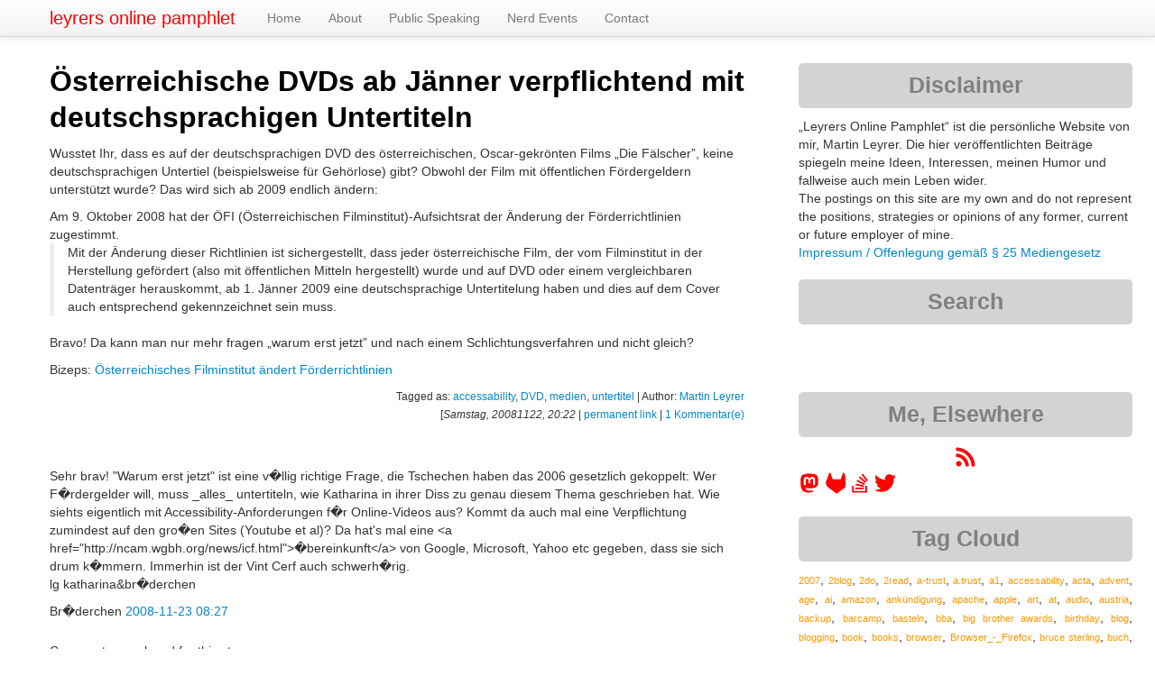

--- FILE ---
content_type: text/html; charset=UTF-8
request_url: https://martin.leyrer.priv.at/y2008/m11/Oesterreichische_DVDs_ab_Jaenner_verpflichtend_mit_deutschsprachigen_Untertiteln.html
body_size: 11621
content:
<!DOCTYPE html>
<html lang="de">
  <head>
    <meta charset="UTF-8">
    <title>leyrers online pamphlet :: y2008 : m11 : Österreichische DVDs ab Jänner verpflichtend mit deutschsprachigen Untertiteln</title>
	<!-- https://dev.twitter.com/web/overview/privacy#what-privacy-options-do-website-publishers-have -->
	<meta name="twitter:dnt" content="on">
    <meta name="viewport" content="width=device-width, initial-scale=1.0">
    <meta name="description" content="leyrers online pamphlet">
    <meta name="author" content="Martin Leyrer">
	<meta name="y_key" content="309e40c2a646702e">
	<meta name="generator" content="Blosxom, see http://blosxom.sourceforge.net/">

	<link rel="me" href="https://23.social/@leyrer" />

	<!-- For progressive website via bootstrap -->
	<script src="/js/jquery-3.6.0.min.js"></script>
	
    <!-- Le styles -->
    <link href="/css/bootstrap.css" rel="stylesheet">
    <link href="/css/kinotable.css" rel="stylesheet">
    <link href="/css/blog_with_bootstrap.css" rel="stylesheet">
    <link href="/css/bootstrap-responsive.css" rel="stylesheet">

    <!-- Le HTML5 shim, for IE6-8 support of HTML5 elements -->
    <!--[if lt IE 9]>
      <script src="http://html5shim.googlecode.com/svn/trunk/html5.js"></script>
    <![endif]-->

    <!-- Le fav and touch icons -->
	<!-- <link rel="shortcut icon" href="/favicon.ico"> -->
	<link rel="apple-touch-icon" sizes="72x72" href="/img/apple-touch-ipad.png" />
	<link rel="apple-touch-icon" sizes="114x114" href="/img/apple-touch-iphone4.png" />
	<link rel="apple-touch-icon" sizes="144x144" href="/img/apple-touch-ipad-retina.png" />
	<!-- Older iOS devices don't understand the sizes attribute and so use whichever value is last. -->
	<link rel="apple-touch-icon" href="/img/apple-touch-iphone.png" /> <!-- 57x57 -->

	<link rel="icon" type="image/png" href="/img/favicon-192x192.png" sizes="192x192">
	<link rel="icon" type="image/png" href="/img/favicon-16x16.png" sizes="16x16">
	<link rel="icon" type="image/png" href="/img/favicon-32x32.png" sizes="32x32">


	
	<!-- Where to find the RSS content -->
	<link type="application/rss+xml" title="RSS" href="/index.completerss20" rel="nofollow, alternate">
  </head>
  <body>
  	
  <!--
	<a href="https://netzpolitik.org/2015/nachruf-auf-michael-bauer-we-all-stand-together-if-one-falls-down/"><img id="trauerflor" src="/img/trauerflor.png"></a>
	-->
<!--
  <a href="https://netzpolitik.org/2015/nachruf-auf-michael-bauer-we-all-stand-together-if-one-falls-down/"><div class="corner-ribbon top-left sticky black shadow">Michael 'mihi' Bauer</div></a>
-->
    <div class="navbar navbar-fixed-top">
      <div class="navbar-inner">
        <div class="container">
          <a class="btn btn-navbar" data-toggle="collapse" data-target=".nav-collapse">
            <span class="icon-bar"></span> 
            <span class="icon-bar"></span>
            <span class="icon-bar"></span>
          </a>
          <a class="brand" href="/">leyrers online pamphlet</a>
          <div class="nav-collapse">
            <ul class="nav">
              <li><a href="/index.html">Home</a></li>
              <li><a href="/static/about-me.html">About</a></li>
              <li><a href="/static/talks.html">Public Speaking</a></li>
              <li><a href="/static/nerdevents.html">Nerd Events</a></li>
              <li><a href="/static/200507_Feedback.html">Contact</a></li>
            </ul>
          </div><!--/.nav-collapse -->
        </div>
      </div>
    </div>
    <div class="container">
      <div class="row">
        <div class="span8">

<!-- <h2><span class="dateheader">Samstag, 22 November 2008</span></h2> -->
	<!-- Twitter Card -->
	<meta name="twitter:card" content="summary" />
	<meta name="twitter:site" content="@leyrer" />
	<meta name="twitter:creator" content="@leyrer" />
	<meta name="twitter:title" content="Österreichische DVDs ab Jänner verpflichtend mit deutschsprachigen Untertiteln" />
	<meta name="twitter:image" content="https://martin.leyrer.priv.at/img/twitter.jpg" />


        <div class="post">
            <div class="row">
          <div class="details span8">
			<a name="Oesterreichische_DVDs_ab_Jaenner_verpflichtend_mit_deutschsprachigen_Untertiteln" class="aanchor"><h2>Österreichische DVDs ab Jänner verpflichtend mit deutschsprachigen Untertiteln</h2></a>
            <p><p>Wusstet Ihr, dass es auf der deutschsprachigen DVD des österreichischen, Oscar-gekrönten Films &#8222;Die Fälscher&#8221;, keine deutschsprachigen Untertiel (beispielsweise für Gehörlose) gibt? Obwohl der Film mit öffentlichen Fördergeldern unterstützt wurde? Das wird sich ab 2009 endlich ändern:</p>

Am 9. Oktober 2008 hat der ÖFI (Österreichischen Filminstitut)-Aufsichtsrat der Änderung der Förderrichtlinien zugestimmt.
<blockquote>Mit der Änderung dieser Richtlinien ist sichergestellt, dass jeder österreichische Film, der vom Filminstitut in der Herstellung gefördert (also mit öffentlichen Mitteln hergestellt) wurde und auf DVD oder einem vergleichbaren Datenträger herauskommt, ab 1. Jänner 2009 eine deutschsprachige Untertitelung haben und dies auf dem Cover auch entsprechend gekennzeichnet sein muss.</blockquote>

<p>Bravo! Da kann man nur mehr fragen &#8222;warum erst jetzt&#8221; und nach einem Schlichtungsverfahren und nicht gleich?</p>

<p>Bizeps: <a href="http://www.bizeps.or.at/news.php?nr=9267" title="Österreichisches Filminstitut ändert Förderrichtlinien">Österreichisches Filminstitut ändert Förderrichtlinien</a></p>

</p>
			<p class="listtrailer"> Tagged as:  <a href="https://martin.leyrer.priv.at/tags/accessability" rel="tag">accessability</a>, <a href="https://martin.leyrer.priv.at/tags/DVD" rel="tag">DVD</a>, <a href="https://martin.leyrer.priv.at/tags/medien" rel="tag">medien</a>, <a href="https://martin.leyrer.priv.at/tags/untertitel" rel="tag">untertitel</a>  | Author: <a rel="author" href="/static/about-me.html">Martin Leyrer</a> <br/>[<i>Samstag, 20081122, 20:22</i> | <a href="https://martin.leyrer.priv.at/2008/11/index.html#Oesterreichische_DVDs_ab_Jaenner_verpflichtend_mit_deutschsprachigen_Untertiteln">permanent link</a> | <a href="https://martin.leyrer.priv.at/y2008/m11/Oesterreichische_DVDs_ab_Jaenner_verpflichtend_mit_deutschsprachigen_Untertiteln.html">1 Kommentar(e)</a></p>
		  <div class="comments"><a name="Comments"></a>
				<p><div class="comment"><p>Sehr brav! &quot;Warum erst jetzt&quot; ist eine v�llig richtige Frage, die Tschechen haben das 2006 gesetzlich gekoppelt: Wer F�rdergelder will, muss _alles_ untertiteln, wie Katharina in ihrer Diss zu genau diesem Thema geschrieben hat. Wie siehts eigentlich mit Accessibility-Anforderungen f�r Online-Videos aus? Kommt da auch mal eine Verpflichtung zumindest auf den gro�en Sites (Youtube et al)? Da hat&#39;s mal eine &lt;a href=&quot;http://ncam.wgbh.org/news/icf.html&quot;&gt;�bereinkunft&lt;/a&gt; von Google, Microsoft, Yahoo etc gegeben, dass sie sich drum k�mmern. Immerhin ist der Vint Cerf auch schwerh�rig. <br/>
lg katharina&amp;br�derchen</p>
<div class="comment-poster">
Br�derchen
<a href="https://martin.leyrer.priv.at/y2008/m11/Oesterreichische_DVDs_ab_Jaenner_verpflichtend_mit_deutschsprachigen_Untertiteln.html#Comments">2008-11-23 08:27</a></div>
</div>
</p>
				<p><p class="commentform">Comments are closed for this story.</p>
				<br/>
				
				</p>
				<p></p>
			</div> <!-- end blog entry comments -->
          </div> <!-- end details -->
          </div><!-- end post row -->
	    </div><!-- end post -->

        </div><!-- end main area -->
		<!--			<a class="span4"> -->
          <div class="row">
            <div class="widget span4">
              <h3 class="span4">Disclaimer</h3>
			  <p class="span4">
			  &#8222;Leyrers Online Pamphlet&#8220; ist die persönliche Website von mir, Martin Leyrer. Die hier veröffentlichten Beiträge spiegeln meine Ideen, Interessen, meinen Humor und fallweise auch mein Leben wider.<br>The postings on this site are my own and do not represent the positions, strategies or opinions of any former, current or future employer of mine.<br><a href="/static/about-me.html" title="Impressum / Offenlegung gemäß § 25 Mediengesetz">Impressum / Offenlegung gemäß § 25 Mediengesetz</a>
			  </p>
            </div><!-- end widget -->

            <div class="widget span4">
			  <h3 class="span4">Search</h3>
			  <p class="span4">
			 <iframe src="https://duckduckgo.com/search.html?width=310&site=martin.leyrer.priv.at&prefill=Search this site via DuckDuckGo&bgcolor=FFFFFF" style="overflow:hidden;margin:0;padding:0;width:368px;height:40px;" frameborder="0"></iframe>
			  </p>
			</div><!-- end widget -->

            <div class="widget span4">
              <h3 class="span4">Me, Elsewhere</h3>
			  <p class="span4" id="socialicons">
   
<a href="/index.completerss20" aria-label="RSS feed for martin.leyrer.priv.at">
  <svg aria-hidden="true" width=24" height="24" color="red" role="img" xmlns="http://www.w3.org/2000/svg" viewBox="0 0 448 512">
    <path fill="currentColor" d="M128.081 415.959c0 35.369-28.672 64.041-64.041 64.041S0 451.328 0 415.959s28.672-64.041 64.041-64.041 64.04 28.673 64.04 64.041zm175.66 47.25c-8.354-154.6-132.185-278.587-286.95-286.95C7.656 175.765 0 183.105 0 192.253v48.069c0 8.415 6.49 15.472 14.887 16.018 111.832 7.284 201.473 96.702 208.772 208.772.547 8.397 7.604 14.887 16.018 14.887h48.069c9.149.001 16.489-7.655 15.995-16.79zm144.249.288C439.596 229.677 251.465 40.445 16.503 32.01 7.473 31.686 0 38.981 0 48.016v48.068c0 8.625 6.835 15.645 15.453 15.999 191.179 7.839 344.627 161.316 352.465 352.465.353 8.618 7.373 15.453 15.999 15.453h48.068c9.034-.001 16.329-7.474 16.005-16.504z"></path>
  </svg>
</a>
			  
<a href="https://23.social/@leyrer" rel="me" aria-label="leyrer in the Fediverse">
  <svg aria-hidden="true" width="24" height="24" color="red" role="img" xmlns="http://www.w3.org/2000/svg" viewBox="0 0 417 512">
    <path fill="currentColor" d="M417.8 179.1c0-97.2-63.7-125.7-63.7-125.7-62.5-28.7-228.5-28.4-290.4 0 0 0-63.7 28.5-63.7 125.7 0 115.7-6.6 259.4 105.6 289.1 40.5 10.7 75.3 13 103.3 11.4 50.8-2.8 79.3-18.1 79.3-18.1l-1.7-36.9s-36.3 11.4-77.1 10.1c-40.4-1.4-83-4.4-89.6-54-.6-4.4-.9-9-.9-13.9 85.6 20.9 158.6 9.1 178.7 6.7 56.1-6.7 105-41.3 111.2-72.9 9.8-49.8 9-121.5 9-121.5zm-75.1 125.2h-46.6V190.1c0-49.7-64-51.6-64 6.9v62.5h-46.3V197c0-58.5-64-56.6-64-6.9v114.2H75.1c0-122.1-5.2-147.9 18.4-175 25.9-28.9 79.8-30.8 103.8 6.1l11.6 19.5 11.6-19.5c24.1-37.1 78.1-34.8 103.8-6.1 23.7 27.3 18.4 53 18.4 175z"></path>
  </svg>
</a>			  

<a href="https://gitlab.com/leyrer/" rel="me" aria-label="leyrer at GitLab">
	<span style="color:red"><svg aria-hidden="true" width="24" height="24" color="red" role="img" xmlns="http://www.w3.org/2000/svg" viewBox="0 0 417 512"><path fill="currentColor" d="M503.5 204.6L502.8 202.8L433.1 21.02C431.7 17.45 429.2 14.43 425.9 12.38C423.5 10.83 420.8 9.865 417.9 9.57C415 9.275 412.2 9.653 409.5 10.68C406.8 11.7 404.4 13.34 402.4 15.46C400.5 17.58 399.1 20.13 398.3 22.9L351.3 166.9H160.8L113.7 22.9C112.9 20.13 111.5 17.59 109.6 15.47C107.6 13.35 105.2 11.72 102.5 10.7C99.86 9.675 96.98 9.295 94.12 9.587C91.26 9.878 88.51 10.83 86.08 12.38C82.84 14.43 80.33 17.45 78.92 21.02L9.267 202.8L8.543 204.6C-1.484 230.8-2.72 259.6 5.023 286.6C12.77 313.5 29.07 337.3 51.47 354.2L51.74 354.4L52.33 354.8L158.3 434.3L210.9 474L242.9 498.2C246.6 500.1 251.2 502.5 255.9 502.5C260.6 502.5 265.2 500.1 268.9 498.2L300.9 474L353.5 434.3L460.2 354.4L460.5 354.1C482.9 337.2 499.2 313.5 506.1 286.6C514.7 259.6 513.5 230.8 503.5 204.6z"/></svg></span>
</a>

<a href="https://stackoverflow.com/users/128347/leyrer" aria-label="leyrer on StackOverflow">
	<svg aria-hidden="true" width="24" height="24" style="color: red" role="img" xmlns="http://www.w3.org/2000/svg" viewBox="0 0 384 512">
    <path fill="currentColor" d="M293.7 300l-181.2-84.5 16.7-36.5 181.3 84.7-16.8 36.3zm48-76L188.2 95.7l-25.5 30.8 153.5 128.3 25.5-30.8zm39.6-31.7L262 32l-32 24 119.3 160.3 32-24zM290.7 311L95 269.7 86.8 309l195.7 41 8.2-39zm31.6 129H42.7V320h-40v160h359.5V320h-40v120zm-39.8-80h-200v39.7h200V360z"></path></svg></a>

<a href="https://twitter.com/leyrer" rel="me" aria-label="leyrer on Twitter">
  <svg aria-hidden="true" width="24" height="24" color="red" role="img" xmlns="http://www.w3.org/2000/svg" viewBox="0 0 512 512">
    <path fill="currentColor" d="M459.37 151.716c.325 4.548.325 9.097.325 13.645 0 138.72-105.583 298.558-298.558 298.558-59.452 0-114.68-17.219-161.137-47.106 8.447.974 16.568 1.299 25.34 1.299 49.055 0 94.213-16.568 130.274-44.832-46.132-.975-84.792-31.188-98.112-72.772 6.498.974 12.995 1.624 19.818 1.624 9.421 0 18.843-1.3 27.614-3.573-48.081-9.747-84.143-51.98-84.143-102.985v-1.299c13.969 7.797 30.214 12.67 47.431 13.319-28.264-18.843-46.781-51.005-46.781-87.391 0-19.492 5.197-37.36 14.294-52.954 51.655 63.675 129.3 105.258 216.365 109.807-1.624-7.797-2.599-15.918-2.599-24.04 0-57.828 46.782-104.934 104.934-104.934 30.213 0 57.502 12.67 76.67 33.137 23.715-4.548 46.456-13.32 66.599-25.34-7.798 24.366-24.366 44.833-46.132 57.827 21.117-2.273 41.584-8.122 60.426-16.243-14.292 20.791-32.161 39.308-52.628 54.253z"></path>
  </svg>
</a>

			  </p>
			</div><!-- end widget -->

            <div class="widget span4">
              <h3 class="span4">Tag Cloud</h3>
				<p><p style="text-align: justify;" class="span4"> <a href="https://martin.leyrer.priv.at/tags/2007" title="9 postings tagged" style="font-size: 76%;color: #fe9800;">2007</a>,
 <a href="https://martin.leyrer.priv.at/tags/2blog" title="9 postings tagged" style="font-size: 76%;color: #fe9800;">2blog</a>,
 <a href="https://martin.leyrer.priv.at/tags/2do" title="7 postings tagged" style="font-size: 75%;color: #fe9800;">2do</a>,
 <a href="https://martin.leyrer.priv.at/tags/2read" title="8 postings tagged" style="font-size: 75%;color: #fe9800;">2read</a>,
 <a href="https://martin.leyrer.priv.at/tags/a%2Dtrust" title="10 postings tagged" style="font-size: 76%;color: #fe9800;">a-trust</a>,
 <a href="https://martin.leyrer.priv.at/tags/a.trust" title="10 postings tagged" style="font-size: 76%;color: #fe9800;">a.trust</a>,
 <a href="https://martin.leyrer.priv.at/tags/a1" title="7 postings tagged" style="font-size: 75%;color: #fe9800;">a1</a>,
 <a href="https://martin.leyrer.priv.at/tags/accessability" title="5 postings tagged" style="font-size: 75%;color: #ff9900;">accessability</a>,
 <a href="https://martin.leyrer.priv.at/tags/acta" title="8 postings tagged" style="font-size: 75%;color: #fe9800;">acta</a>,
 <a href="https://martin.leyrer.priv.at/tags/advent" title="5 postings tagged" style="font-size: 75%;color: #ff9900;">advent</a>,
 <a href="https://martin.leyrer.priv.at/tags/age" title="5 postings tagged" style="font-size: 75%;color: #ff9900;">age</a>,
 <a href="https://martin.leyrer.priv.at/tags/ai" title="20 postings tagged" style="font-size: 78%;color: #fd9600;">ai</a>,
 <a href="https://martin.leyrer.priv.at/tags/amazon" title="7 postings tagged" style="font-size: 75%;color: #fe9800;">amazon</a>,
 <a href="https://martin.leyrer.priv.at/tags/ank%C3%BCndigung" title="5 postings tagged" style="font-size: 75%;color: #ff9900;">ankündigung</a>,
 <a href="https://martin.leyrer.priv.at/tags/apache" title="8 postings tagged" style="font-size: 75%;color: #fe9800;">apache</a>,
 <a href="https://martin.leyrer.priv.at/tags/apple" title="33 postings tagged" style="font-size: 81%;color: #fb9400;">apple</a>,
 <a href="https://martin.leyrer.priv.at/tags/art" title="5 postings tagged" style="font-size: 75%;color: #ff9900;">art</a>,
 <a href="https://martin.leyrer.priv.at/tags/at" title="5 postings tagged" style="font-size: 75%;color: #ff9900;">at</a>,
 <a href="https://martin.leyrer.priv.at/tags/audio" title="11 postings tagged" style="font-size: 76%;color: #fe9700;">audio</a>,
 <a href="https://martin.leyrer.priv.at/tags/austria" title="17 postings tagged" style="font-size: 77%;color: #fd9600;">austria</a>,
 <a href="https://martin.leyrer.priv.at/tags/backup" title="13 postings tagged" style="font-size: 77%;color: #fd9700;">backup</a>,
 <a href="https://martin.leyrer.priv.at/tags/barcamp" title="6 postings tagged" style="font-size: 75%;color: #fe9800;">barcamp</a>,
 <a href="https://martin.leyrer.priv.at/tags/basteln" title="7 postings tagged" style="font-size: 75%;color: #fe9800;">basteln</a>,
 <a href="https://martin.leyrer.priv.at/tags/bba" title="6 postings tagged" style="font-size: 75%;color: #fe9800;">bba</a>,
 <a href="https://martin.leyrer.priv.at/tags/big%20brother%20awards" title="9 postings tagged" style="font-size: 76%;color: #fe9800;">big brother awards</a>,
 <a href="https://martin.leyrer.priv.at/tags/birthday" title="9 postings tagged" style="font-size: 76%;color: #fe9800;">birthday</a>,
 <a href="https://martin.leyrer.priv.at/tags/blog" title="36 postings tagged" style="font-size: 82%;color: #fa9300;">blog</a>,
 <a href="https://martin.leyrer.priv.at/tags/blogging" title="9 postings tagged" style="font-size: 76%;color: #fe9800;">blogging</a>,
 <a href="https://martin.leyrer.priv.at/tags/book" title="8 postings tagged" style="font-size: 75%;color: #fe9800;">book</a>,
 <a href="https://martin.leyrer.priv.at/tags/books" title="13 postings tagged" style="font-size: 77%;color: #fd9700;">books</a>,
 <a href="https://martin.leyrer.priv.at/tags/browser" title="17 postings tagged" style="font-size: 77%;color: #fd9600;">browser</a>,
 <a href="https://martin.leyrer.priv.at/tags/Browser%5F%2D%5FFirefox" title="21 postings tagged" style="font-size: 78%;color: #fc9600;">Browser_-_Firefox</a>,
 <a href="https://martin.leyrer.priv.at/tags/bruce%20sterling" title="9 postings tagged" style="font-size: 76%;color: #fe9800;">bruce sterling</a>,
 <a href="https://martin.leyrer.priv.at/tags/buch" title="7 postings tagged" style="font-size: 75%;color: #fe9800;">buch</a>,
 <a href="https://martin.leyrer.priv.at/tags/b%C3%BCrgerkarte" title="8 postings tagged" style="font-size: 75%;color: #fe9800;">bürgerkarte</a>,
 <a href="https://martin.leyrer.priv.at/tags/cars" title="5 postings tagged" style="font-size: 75%;color: #ff9900;">cars</a>,
 <a href="https://martin.leyrer.priv.at/tags/cartoon" title="88 postings tagged" style="font-size: 93%;color: #f48a00;">cartoon</a>,
 <a href="https://martin.leyrer.priv.at/tags/ccc" title="21 postings tagged" style="font-size: 78%;color: #fc9600;">ccc</a>,
 <a href="https://martin.leyrer.priv.at/tags/cfp" title="9 postings tagged" style="font-size: 76%;color: #fe9800;">cfp</a>,
 <a href="https://martin.leyrer.priv.at/tags/christmas" title="8 postings tagged" style="font-size: 75%;color: #fe9800;">christmas</a>,
 <a href="https://martin.leyrer.priv.at/tags/cloud" title="12 postings tagged" style="font-size: 76%;color: #fe9700;">cloud</a>,
 <a href="https://martin.leyrer.priv.at/tags/coding" title="5 postings tagged" style="font-size: 75%;color: #ff9900;">coding</a>,
 <a href="https://martin.leyrer.priv.at/tags/collection" title="425 postings tagged" style="font-size: 170%;color: #c74f00;">collection</a>,
 <a href="https://martin.leyrer.priv.at/tags/command%20line" title="5 postings tagged" style="font-size: 75%;color: #ff9900;">command line</a>,
 <a href="https://martin.leyrer.priv.at/tags/commandline" title="28 postings tagged" style="font-size: 80%;color: #fb9400;">commandline</a>,
 <a href="https://martin.leyrer.priv.at/tags/computer" title="12 postings tagged" style="font-size: 76%;color: #fe9700;">computer</a>,
 <a href="https://martin.leyrer.priv.at/tags/computing" title="6 postings tagged" style="font-size: 75%;color: #fe9800;">computing</a>,
 <a href="https://martin.leyrer.priv.at/tags/concert" title="14 postings tagged" style="font-size: 77%;color: #fd9700;">concert</a>,
 <a href="https://martin.leyrer.priv.at/tags/conference" title="17 postings tagged" style="font-size: 77%;color: #fd9600;">conference</a>,
 <a href="https://martin.leyrer.priv.at/tags/copyright" title="7 postings tagged" style="font-size: 75%;color: #fe9800;">copyright</a>,
 <a href="https://martin.leyrer.priv.at/tags/covid19" title="123 postings tagged" style="font-size: 101%;color: #ef8400;">covid19</a>,
 <a href="https://martin.leyrer.priv.at/tags/css" title="5 postings tagged" style="font-size: 75%;color: #ff9900;">css</a>,
 <a href="https://martin.leyrer.priv.at/tags/database" title="7 postings tagged" style="font-size: 75%;color: #fe9800;">database</a>,
 <a href="https://martin.leyrer.priv.at/tags/date" title="8 postings tagged" style="font-size: 75%;color: #fe9800;">date</a>,
 <a href="https://martin.leyrer.priv.at/tags/datenschutz" title="45 postings tagged" style="font-size: 84%;color: #f99100;">datenschutz</a>,
 <a href="https://martin.leyrer.priv.at/tags/debian" title="29 postings tagged" style="font-size: 80%;color: #fb9400;">debian</a>,
 <a href="https://martin.leyrer.priv.at/tags/delicious" title="646 postings tagged" style="font-size: 219%;color: #aa2800;">delicious</a>,
 <a href="https://martin.leyrer.priv.at/tags/demokratie" title="8 postings tagged" style="font-size: 75%;color: #fe9800;">demokratie</a>,
 <a href="https://martin.leyrer.priv.at/tags/design" title="7 postings tagged" style="font-size: 75%;color: #fe9800;">design</a>,
 <a href="https://martin.leyrer.priv.at/tags/desktop" title="5 postings tagged" style="font-size: 75%;color: #ff9900;">desktop</a>,
 <a href="https://martin.leyrer.priv.at/tags/deutsch" title="7 postings tagged" style="font-size: 75%;color: #fe9800;">deutsch</a>,
 <a href="https://martin.leyrer.priv.at/tags/deutschland" title="9 postings tagged" style="font-size: 76%;color: #fe9800;">deutschland</a>,
 <a href="https://martin.leyrer.priv.at/tags/dev" title="7 postings tagged" style="font-size: 75%;color: #fe9800;">dev</a>,
 <a href="https://martin.leyrer.priv.at/tags/developer" title="6 postings tagged" style="font-size: 75%;color: #fe9800;">developer</a>,
 <a href="https://martin.leyrer.priv.at/tags/development" title="5 postings tagged" style="font-size: 75%;color: #ff9900;">development</a>,
 <a href="https://martin.leyrer.priv.at/tags/devops" title="8 postings tagged" style="font-size: 75%;color: #fe9800;">devops</a>,
 <a href="https://martin.leyrer.priv.at/tags/digital" title="5 postings tagged" style="font-size: 75%;color: #ff9900;">digital</a>,
 <a href="https://martin.leyrer.priv.at/tags/digitalisierung" title="10 postings tagged" style="font-size: 76%;color: #fe9800;">digitalisierung</a>,
 <a href="https://martin.leyrer.priv.at/tags/digitalks" title="9 postings tagged" style="font-size: 76%;color: #fe9800;">digitalks</a>,
 <a href="https://martin.leyrer.priv.at/tags/dilbert" title="6 postings tagged" style="font-size: 75%;color: #fe9800;">dilbert</a>,
 <a href="https://martin.leyrer.priv.at/tags/disobay" title="5 postings tagged" style="font-size: 75%;color: #ff9900;">disobay</a>,
 <a href="https://martin.leyrer.priv.at/tags/dna" title="9 postings tagged" style="font-size: 76%;color: #fe9800;">dna</a>,
 <a href="https://martin.leyrer.priv.at/tags/dns" title="9 postings tagged" style="font-size: 76%;color: #fe9800;">dns</a>,
 <a href="https://martin.leyrer.priv.at/tags/Doctor%20Who" title="6 postings tagged" style="font-size: 75%;color: #fe9800;">Doctor Who</a>,
 <a href="https://martin.leyrer.priv.at/tags/documentation" title="7 postings tagged" style="font-size: 75%;color: #fe9800;">documentation</a>,
 <a href="https://martin.leyrer.priv.at/tags/Domino" title="13 postings tagged" style="font-size: 77%;color: #fd9700;">Domino</a>,
 <a href="https://martin.leyrer.priv.at/tags/domino" title="15 postings tagged" style="font-size: 77%;color: #fd9700;">domino</a>,
 <a href="https://martin.leyrer.priv.at/tags/Douglas%20Adams" title="7 postings tagged" style="font-size: 75%;color: #fe9800;">Douglas Adams</a>,
 <a href="https://martin.leyrer.priv.at/tags/download" title="16 postings tagged" style="font-size: 77%;color: #fd9700;">download</a>,
 <a href="https://martin.leyrer.priv.at/tags/downloads" title="11 postings tagged" style="font-size: 76%;color: #fe9700;">downloads</a>,
 <a href="https://martin.leyrer.priv.at/tags/drm" title="24 postings tagged" style="font-size: 79%;color: #fc9500;">drm</a>,
 <a href="https://martin.leyrer.priv.at/tags/dsk" title="5 postings tagged" style="font-size: 75%;color: #ff9900;">dsk</a>,
 <a href="https://martin.leyrer.priv.at/tags/dvd" title="9 postings tagged" style="font-size: 76%;color: #fe9800;">dvd</a>,
 <a href="https://martin.leyrer.priv.at/tags/e%2Dcard" title="6 postings tagged" style="font-size: 75%;color: #fe9800;">e-card</a>,
 <a href="https://martin.leyrer.priv.at/tags/e%2Dgovernment" title="13 postings tagged" style="font-size: 77%;color: #fd9700;">e-government</a>,
 <a href="https://martin.leyrer.priv.at/tags/e%2Dmail" title="19 postings tagged" style="font-size: 78%;color: #fd9600;">e-mail</a>,
 <a href="https://martin.leyrer.priv.at/tags/e%2Dvoting" title="9 postings tagged" style="font-size: 76%;color: #fe9800;">e-voting</a>,
 <a href="https://martin.leyrer.priv.at/tags/E71" title="5 postings tagged" style="font-size: 75%;color: #ff9900;">E71</a>,
 <a href="https://martin.leyrer.priv.at/tags/education" title="5 postings tagged" style="font-size: 75%;color: #ff9900;">education</a>,
 <a href="https://martin.leyrer.priv.at/tags/Ein%5FTag%5Fim%5FLeben" title="208 postings tagged" style="font-size: 121%;color: #e47500;">Ein_Tag_im_Leben</a>,
 <a href="https://martin.leyrer.priv.at/tags/elga" title="6 postings tagged" style="font-size: 75%;color: #fe9800;">elga</a>,
 <a href="https://martin.leyrer.priv.at/tags/email" title="11 postings tagged" style="font-size: 76%;color: #fe9700;">email</a>,
 <a href="https://martin.leyrer.priv.at/tags/encryption" title="6 postings tagged" style="font-size: 75%;color: #fe9800;">encryption</a>,
 <a href="https://martin.leyrer.priv.at/tags/essen" title="5 postings tagged" style="font-size: 75%;color: #ff9900;">essen</a>,
 <a href="https://martin.leyrer.priv.at/tags/EU" title="5 postings tagged" style="font-size: 75%;color: #ff9900;">EU</a>,
 <a href="https://martin.leyrer.priv.at/tags/eu" title="22 postings tagged" style="font-size: 79%;color: #fc9600;">eu</a>,
 <a href="https://martin.leyrer.priv.at/tags/event" title="143 postings tagged" style="font-size: 106%;color: #ec8000;">event</a>,
 <a href="https://martin.leyrer.priv.at/tags/events" title="10 postings tagged" style="font-size: 76%;color: #fe9800;">events</a>,
 <a href="https://martin.leyrer.priv.at/tags/exchange" title="12 postings tagged" style="font-size: 76%;color: #fe9700;">exchange</a>,
 <a href="https://martin.leyrer.priv.at/tags/Extensions" title="18 postings tagged" style="font-size: 78%;color: #fd9600;">Extensions</a>,
 <a href="https://martin.leyrer.priv.at/tags/fail" title="14 postings tagged" style="font-size: 77%;color: #fd9700;">fail</a>,
 <a href="https://martin.leyrer.priv.at/tags/fedora" title="6 postings tagged" style="font-size: 75%;color: #fe9800;">fedora</a>,
 <a href="https://martin.leyrer.priv.at/tags/feedback" title="5 postings tagged" style="font-size: 75%;color: #ff9900;">feedback</a>,
 <a href="https://martin.leyrer.priv.at/tags/film" title="5 postings tagged" style="font-size: 75%;color: #ff9900;">film</a>,
 <a href="https://martin.leyrer.priv.at/tags/firefox" title="19 postings tagged" style="font-size: 78%;color: #fd9600;">firefox</a>,
 <a href="https://martin.leyrer.priv.at/tags/flash" title="5 postings tagged" style="font-size: 75%;color: #ff9900;">flash</a>,
 <a href="https://martin.leyrer.priv.at/tags/flightexpress" title="5 postings tagged" style="font-size: 75%;color: #ff9900;">flightexpress</a>,
 <a href="https://martin.leyrer.priv.at/tags/food" title="5 postings tagged" style="font-size: 75%;color: #ff9900;">food</a>,
 <a href="https://martin.leyrer.priv.at/tags/foto" title="7 postings tagged" style="font-size: 75%;color: #fe9800;">foto</a>,
 <a href="https://martin.leyrer.priv.at/tags/fsfe" title="5 postings tagged" style="font-size: 75%;color: #ff9900;">fsfe</a>,
 <a href="https://martin.leyrer.priv.at/tags/fun" title="533 postings tagged" style="font-size: 194%;color: #b93c00;">fun</a>,
 <a href="https://martin.leyrer.priv.at/tags/future" title="56 postings tagged" style="font-size: 86%;color: #f89000;">future</a>,
 <a href="https://martin.leyrer.priv.at/tags/games" title="15 postings tagged" style="font-size: 77%;color: #fd9700;">games</a>,
 <a href="https://martin.leyrer.priv.at/tags/gaming" title="6 postings tagged" style="font-size: 75%;color: #fe9800;">gaming</a>,
 <a href="https://martin.leyrer.priv.at/tags/geek" title="13 postings tagged" style="font-size: 77%;color: #fd9700;">geek</a>,
 <a href="https://martin.leyrer.priv.at/tags/geld" title="10 postings tagged" style="font-size: 76%;color: #fe9800;">geld</a>,
 <a href="https://martin.leyrer.priv.at/tags/git" title="6 postings tagged" style="font-size: 75%;color: #fe9800;">git</a>,
 <a href="https://martin.leyrer.priv.at/tags/gleichberechtigung" title="12 postings tagged" style="font-size: 76%;color: #fe9700;">gleichberechtigung</a>,
 <a href="https://martin.leyrer.priv.at/tags/google" title="36 postings tagged" style="font-size: 82%;color: #fa9300;">google</a>,
 <a href="https://martin.leyrer.priv.at/tags/graz" title="5 postings tagged" style="font-size: 75%;color: #ff9900;">graz</a>,
 <a href="https://martin.leyrer.priv.at/tags/gr%C3%BCne" title="11 postings tagged" style="font-size: 76%;color: #fe9700;">grüne</a>,
 <a href="https://martin.leyrer.priv.at/tags/gr%C3%BCninnen" title="8 postings tagged" style="font-size: 75%;color: #fe9800;">grüninnen</a>,
 <a href="https://martin.leyrer.priv.at/tags/hack" title="20 postings tagged" style="font-size: 78%;color: #fd9600;">hack</a>,
 <a href="https://martin.leyrer.priv.at/tags/hacker" title="9 postings tagged" style="font-size: 76%;color: #fe9800;">hacker</a>,
 <a href="https://martin.leyrer.priv.at/tags/handtuch" title="5 postings tagged" style="font-size: 75%;color: #ff9900;">handtuch</a>,
 <a href="https://martin.leyrer.priv.at/tags/handy" title="9 postings tagged" style="font-size: 76%;color: #fe9800;">handy</a>,
 <a href="https://martin.leyrer.priv.at/tags/hardware" title="49 postings tagged" style="font-size: 85%;color: #f99100;">hardware</a>,
 <a href="https://martin.leyrer.priv.at/tags/HHGTTG" title="7 postings tagged" style="font-size: 75%;color: #fe9800;">HHGTTG</a>,
 <a href="https://martin.leyrer.priv.at/tags/history" title="33 postings tagged" style="font-size: 81%;color: #fb9400;">history</a>,
 <a href="https://martin.leyrer.priv.at/tags/how%2Dto" title="8 postings tagged" style="font-size: 75%;color: #fe9800;">how-to</a>,
 <a href="https://martin.leyrer.priv.at/tags/howto" title="11 postings tagged" style="font-size: 76%;color: #fe9700;">howto</a>,
 <a href="https://martin.leyrer.priv.at/tags/hp" title="9 postings tagged" style="font-size: 76%;color: #fe9800;">hp</a>,
 <a href="https://martin.leyrer.priv.at/tags/html" title="13 postings tagged" style="font-size: 77%;color: #fd9700;">html</a>,
 <a href="https://martin.leyrer.priv.at/tags/humor" title="6 postings tagged" style="font-size: 75%;color: #fe9800;">humor</a>,
 <a href="https://martin.leyrer.priv.at/tags/ibm" title="62 postings tagged" style="font-size: 88%;color: #f78e00;">ibm</a>,
 <a href="https://martin.leyrer.priv.at/tags/IBM" title="25 postings tagged" style="font-size: 79%;color: #fc9500;">IBM</a>,
 <a href="https://martin.leyrer.priv.at/tags/ical" title="8 postings tagged" style="font-size: 75%;color: #fe9800;">ical</a>,
 <a href="https://martin.leyrer.priv.at/tags/iCalendar" title="5 postings tagged" style="font-size: 75%;color: #ff9900;">iCalendar</a>,
 <a href="https://martin.leyrer.priv.at/tags/image" title="9 postings tagged" style="font-size: 76%;color: #fe9800;">image</a>,
 <a href="https://martin.leyrer.priv.at/tags/innovation" title="10 postings tagged" style="font-size: 76%;color: #fe9800;">innovation</a>,
 <a href="https://martin.leyrer.priv.at/tags/intel" title="7 postings tagged" style="font-size: 75%;color: #fe9800;">intel</a>,
 <a href="https://martin.leyrer.priv.at/tags/internet" title="107 postings tagged" style="font-size: 98%;color: #f18700;">internet</a>,
 <a href="https://martin.leyrer.priv.at/tags/internet%20explorer" title="7 postings tagged" style="font-size: 75%;color: #fe9800;">internet explorer</a>,
 <a href="https://martin.leyrer.priv.at/tags/iot" title="5 postings tagged" style="font-size: 75%;color: #ff9900;">iot</a>,
 <a href="https://martin.leyrer.priv.at/tags/iphone" title="10 postings tagged" style="font-size: 76%;color: #fe9800;">iphone</a>,
 <a href="https://martin.leyrer.priv.at/tags/ipod" title="9 postings tagged" style="font-size: 76%;color: #fe9800;">ipod</a>,
 <a href="https://martin.leyrer.priv.at/tags/isp" title="8 postings tagged" style="font-size: 75%;color: #fe9800;">isp</a>,
 <a href="https://martin.leyrer.priv.at/tags/IT" title="13 postings tagged" style="font-size: 77%;color: #fd9700;">IT</a>,
 <a href="https://martin.leyrer.priv.at/tags/it" title="139 postings tagged" style="font-size: 105%;color: #ed8100;">it</a>,
 <a href="https://martin.leyrer.priv.at/tags/itfails" title="60 postings tagged" style="font-size: 87%;color: #f78f00;">itfails</a>,
 <a href="https://martin.leyrer.priv.at/tags/itfailsAT" title="30 postings tagged" style="font-size: 80%;color: #fb9400;">itfailsAT</a>,
 <a href="https://martin.leyrer.priv.at/tags/itfailsat" title="6 postings tagged" style="font-size: 75%;color: #fe9800;">itfailsat</a>,
 <a href="https://martin.leyrer.priv.at/tags/itfailsDE" title="15 postings tagged" style="font-size: 77%;color: #fd9700;">itfailsDE</a>,
 <a href="https://martin.leyrer.priv.at/tags/java" title="5 postings tagged" style="font-size: 75%;color: #ff9900;">java</a>,
 <a href="https://martin.leyrer.priv.at/tags/javascript" title="8 postings tagged" style="font-size: 75%;color: #fe9800;">javascript</a>,
 <a href="https://martin.leyrer.priv.at/tags/job" title="12 postings tagged" style="font-size: 76%;color: #fe9700;">job</a>,
 <a href="https://martin.leyrer.priv.at/tags/jobmarket" title="5 postings tagged" style="font-size: 75%;color: #ff9900;">jobmarket</a>,
 <a href="https://martin.leyrer.priv.at/tags/journalismus" title="12 postings tagged" style="font-size: 76%;color: #fe9700;">journalismus</a>,
 <a href="https://martin.leyrer.priv.at/tags/keyboard" title="8 postings tagged" style="font-size: 75%;color: #fe9800;">keyboard</a>,
 <a href="https://martin.leyrer.priv.at/tags/knowledge" title="21 postings tagged" style="font-size: 78%;color: #fc9600;">knowledge</a>,
 <a href="https://martin.leyrer.priv.at/tags/konzert" title="5 postings tagged" style="font-size: 75%;color: #ff9900;">konzert</a>,
 <a href="https://martin.leyrer.priv.at/tags/language" title="12 postings tagged" style="font-size: 76%;color: #fe9700;">language</a>,
 <a href="https://martin.leyrer.priv.at/tags/laptop" title="15 postings tagged" style="font-size: 77%;color: #fd9700;">laptop</a>,
 <a href="https://martin.leyrer.priv.at/tags/law" title="12 postings tagged" style="font-size: 76%;color: #fe9700;">law</a>,
 <a href="https://martin.leyrer.priv.at/tags/lego" title="7 postings tagged" style="font-size: 75%;color: #fe9800;">lego</a>,
 <a href="https://martin.leyrer.priv.at/tags/lenovo" title="34 postings tagged" style="font-size: 81%;color: #fb9300;">lenovo</a>,
 <a href="https://martin.leyrer.priv.at/tags/life" title="14 postings tagged" style="font-size: 77%;color: #fd9700;">life</a>,
 <a href="https://martin.leyrer.priv.at/tags/links" title="665 postings tagged" style="font-size: 224%;color: #a82500;">links</a>,
 <a href="https://martin.leyrer.priv.at/tags/Linux" title="9 postings tagged" style="font-size: 76%;color: #fe9800;">Linux</a>,
 <a href="https://martin.leyrer.priv.at/tags/linux" title="117 postings tagged" style="font-size: 100%;color: #f08500;">linux</a>,
 <a href="https://martin.leyrer.priv.at/tags/linuxwochen" title="17 postings tagged" style="font-size: 77%;color: #fd9600;">linuxwochen</a>,
 <a href="https://martin.leyrer.priv.at/tags/linuxwochenende" title="7 postings tagged" style="font-size: 75%;color: #fe9800;">linuxwochenende</a>,
 <a href="https://martin.leyrer.priv.at/tags/live" title="5 postings tagged" style="font-size: 75%;color: #ff9900;">live</a>,
 <a href="https://martin.leyrer.priv.at/tags/living" title="29 postings tagged" style="font-size: 80%;color: #fb9400;">living</a>,
 <a href="https://martin.leyrer.priv.at/tags/lol" title="5 postings tagged" style="font-size: 75%;color: #ff9900;">lol</a>,
 <a href="https://martin.leyrer.priv.at/tags/london" title="8 postings tagged" style="font-size: 75%;color: #fe9800;">london</a>,
 <a href="https://martin.leyrer.priv.at/tags/lost%2Bfound" title="402 postings tagged" style="font-size: 164%;color: #ca5300;">lost+found</a>,
 <a href="https://martin.leyrer.priv.at/tags/lotus" title="26 postings tagged" style="font-size: 79%;color: #fc9500;">lotus</a>,
 <a href="https://martin.leyrer.priv.at/tags/Lotus" title="11 postings tagged" style="font-size: 76%;color: #fe9700;">Lotus</a>,
 <a href="https://martin.leyrer.priv.at/tags/lotus%20notes" title="10 postings tagged" style="font-size: 76%;color: #fe9800;">lotus notes</a>,
 <a href="https://martin.leyrer.priv.at/tags/Lotus%20Notes" title="11 postings tagged" style="font-size: 76%;color: #fe9700;">Lotus Notes</a>,
 <a href="https://martin.leyrer.priv.at/tags/lotusnotes" title="7 postings tagged" style="font-size: 75%;color: #fe9800;">lotusnotes</a>,
 <a href="https://martin.leyrer.priv.at/tags/LotusNotes" title="28 postings tagged" style="font-size: 80%;color: #fb9400;">LotusNotes</a>,
 <a href="https://martin.leyrer.priv.at/tags/lotusphere" title="35 postings tagged" style="font-size: 82%;color: #fb9300;">lotusphere</a>,
 <a href="https://martin.leyrer.priv.at/tags/Lotusphere" title="9 postings tagged" style="font-size: 76%;color: #fe9800;">Lotusphere</a>,
 <a href="https://martin.leyrer.priv.at/tags/Lotusphere2006" title="12 postings tagged" style="font-size: 76%;color: #fe9700;">Lotusphere2006</a>,
 <a href="https://martin.leyrer.priv.at/tags/lotusphere2007" title="7 postings tagged" style="font-size: 75%;color: #fe9800;">lotusphere2007</a>,
 <a href="https://martin.leyrer.priv.at/tags/Lotusphere2008" title="8 postings tagged" style="font-size: 75%;color: #fe9800;">Lotusphere2008</a>,
 <a href="https://martin.leyrer.priv.at/tags/lotusphere2008" title="20 postings tagged" style="font-size: 78%;color: #fd9600;">lotusphere2008</a>,
 <a href="https://martin.leyrer.priv.at/tags/lustig" title="12 postings tagged" style="font-size: 76%;color: #fe9700;">lustig</a>,
 <a href="https://martin.leyrer.priv.at/tags/m3%5Fbei%5Fder%5FArbeit" title="30 postings tagged" style="font-size: 80%;color: #fb9400;">m3_bei_der_Arbeit</a>,
 <a href="https://martin.leyrer.priv.at/tags/mac" title="5 postings tagged" style="font-size: 75%;color: #ff9900;">mac</a>,
 <a href="https://martin.leyrer.priv.at/tags/mail" title="15 postings tagged" style="font-size: 77%;color: #fd9700;">mail</a>,
 <a href="https://martin.leyrer.priv.at/tags/marketing" title="8 postings tagged" style="font-size: 75%;color: #fe9800;">marketing</a>,
 <a href="https://martin.leyrer.priv.at/tags/mathematik" title="6 postings tagged" style="font-size: 75%;color: #fe9800;">mathematik</a>,
 <a href="https://martin.leyrer.priv.at/tags/media" title="40 postings tagged" style="font-size: 83%;color: #fa9200;">media</a>,
 <a href="https://martin.leyrer.priv.at/tags/medien" title="31 postings tagged" style="font-size: 81%;color: #fb9400;">medien</a>,
 <a href="https://martin.leyrer.priv.at/tags/metalab" title="26 postings tagged" style="font-size: 79%;color: #fc9500;">metalab</a>,
 <a href="https://martin.leyrer.priv.at/tags/microsoft" title="264 postings tagged" style="font-size: 133%;color: #dc6b00;">microsoft</a>,
 <a href="https://martin.leyrer.priv.at/tags/Microsoft" title="6 postings tagged" style="font-size: 75%;color: #fe9800;">Microsoft</a>,
 <a href="https://martin.leyrer.priv.at/tags/mint" title="5 postings tagged" style="font-size: 75%;color: #ff9900;">mint</a>,
 <a href="https://martin.leyrer.priv.at/tags/mITtendrin" title="251 postings tagged" style="font-size: 130%;color: #de6d00;">mITtendrin</a>,
 <a href="https://martin.leyrer.priv.at/tags/mobile" title="14 postings tagged" style="font-size: 77%;color: #fd9700;">mobile</a>,
 <a href="https://martin.leyrer.priv.at/tags/mood" title="37 postings tagged" style="font-size: 82%;color: #fa9300;">mood</a>,
 <a href="https://martin.leyrer.priv.at/tags/motivation" title="5 postings tagged" style="font-size: 75%;color: #ff9900;">motivation</a>,
 <a href="https://martin.leyrer.priv.at/tags/movie" title="10 postings tagged" style="font-size: 76%;color: #fe9800;">movie</a>,
 <a href="https://martin.leyrer.priv.at/tags/mp3" title="16 postings tagged" style="font-size: 77%;color: #fd9700;">mp3</a>,
 <a href="https://martin.leyrer.priv.at/tags/multimedia" title="5 postings tagged" style="font-size: 75%;color: #ff9900;">multimedia</a>,
 <a href="https://martin.leyrer.priv.at/tags/music" title="112 postings tagged" style="font-size: 99%;color: #f08600;">music</a>,
 <a href="https://martin.leyrer.priv.at/tags/musik" title="7 postings tagged" style="font-size: 75%;color: #fe9800;">musik</a>,
 <a href="https://martin.leyrer.priv.at/tags/m%C3%A4nner" title="7 postings tagged" style="font-size: 75%;color: #fe9800;">männer</a>,
 <a href="https://martin.leyrer.priv.at/tags/nasa" title="6 postings tagged" style="font-size: 75%;color: #fe9800;">nasa</a>,
 <a href="https://martin.leyrer.priv.at/tags/nerd" title="6 postings tagged" style="font-size: 75%;color: #fe9800;">nerd</a>,
 <a href="https://martin.leyrer.priv.at/tags/netwatcher" title="8 postings tagged" style="font-size: 75%;color: #fe9800;">netwatcher</a>,
 <a href="https://martin.leyrer.priv.at/tags/network" title="5 postings tagged" style="font-size: 75%;color: #ff9900;">network</a>,
 <a href="https://martin.leyrer.priv.at/tags/netzpolitik" title="14 postings tagged" style="font-size: 77%;color: #fd9700;">netzpolitik</a>,
 <a href="https://martin.leyrer.priv.at/tags/news" title="24 postings tagged" style="font-size: 79%;color: #fc9500;">news</a>,
 <a href="https://martin.leyrer.priv.at/tags/nokia" title="8 postings tagged" style="font-size: 75%;color: #fe9800;">nokia</a>,
 <a href="https://martin.leyrer.priv.at/tags/Notes" title="7 postings tagged" style="font-size: 75%;color: #fe9800;">Notes</a>,
 <a href="https://martin.leyrer.priv.at/tags/notes" title="23 postings tagged" style="font-size: 79%;color: #fc9500;">notes</a>,
 <a href="https://martin.leyrer.priv.at/tags/Notes%2BDomino" title="10 postings tagged" style="font-size: 76%;color: #fe9800;">Notes+Domino</a>,
 <a href="https://martin.leyrer.priv.at/tags/office" title="41 postings tagged" style="font-size: 83%;color: #fa9200;">office</a>,
 <a href="https://martin.leyrer.priv.at/tags/online" title="9 postings tagged" style="font-size: 76%;color: #fe9800;">online</a>,
 <a href="https://martin.leyrer.priv.at/tags/OOXML" title="5 postings tagged" style="font-size: 75%;color: #ff9900;">OOXML</a>,
 <a href="https://martin.leyrer.priv.at/tags/open%20source" title="5 postings tagged" style="font-size: 75%;color: #ff9900;">open source</a>,
 <a href="https://martin.leyrer.priv.at/tags/openoffice" title="7 postings tagged" style="font-size: 75%;color: #fe9800;">openoffice</a>,
 <a href="https://martin.leyrer.priv.at/tags/opensource" title="12 postings tagged" style="font-size: 76%;color: #fe9700;">opensource</a>,
 <a href="https://martin.leyrer.priv.at/tags/orf" title="15 postings tagged" style="font-size: 77%;color: #fd9700;">orf</a>,
 <a href="https://martin.leyrer.priv.at/tags/orlando" title="6 postings tagged" style="font-size: 75%;color: #fe9800;">orlando</a>,
 <a href="https://martin.leyrer.priv.at/tags/os" title="5 postings tagged" style="font-size: 75%;color: #ff9900;">os</a>,
 <a href="https://martin.leyrer.priv.at/tags/outlook" title="5 postings tagged" style="font-size: 75%;color: #ff9900;">outlook</a>,
 <a href="https://martin.leyrer.priv.at/tags/patents" title="5 postings tagged" style="font-size: 75%;color: #ff9900;">patents</a>,
 <a href="https://martin.leyrer.priv.at/tags/pc" title="6 postings tagged" style="font-size: 75%;color: #fe9800;">pc</a>,
 <a href="https://martin.leyrer.priv.at/tags/pdf" title="8 postings tagged" style="font-size: 75%;color: #fe9800;">pdf</a>,
 <a href="https://martin.leyrer.priv.at/tags/performance" title="5 postings tagged" style="font-size: 75%;color: #ff9900;">performance</a>,
 <a href="https://martin.leyrer.priv.at/tags/perl" title="28 postings tagged" style="font-size: 80%;color: #fb9400;">perl</a>,
 <a href="https://martin.leyrer.priv.at/tags/personal" title="33 postings tagged" style="font-size: 81%;color: #fb9400;">personal</a>,
 <a href="https://martin.leyrer.priv.at/tags/php" title="14 postings tagged" style="font-size: 77%;color: #fd9700;">php</a>,
 <a href="https://martin.leyrer.priv.at/tags/picture" title="6 postings tagged" style="font-size: 75%;color: #fe9800;">picture</a>,
 <a href="https://martin.leyrer.priv.at/tags/pictures" title="6 postings tagged" style="font-size: 75%;color: #fe9800;">pictures</a>,
 <a href="https://martin.leyrer.priv.at/tags/podcast" title="18 postings tagged" style="font-size: 78%;color: #fd9600;">podcast</a>,
 <a href="https://martin.leyrer.priv.at/tags/politics" title="10 postings tagged" style="font-size: 76%;color: #fe9800;">politics</a>,
 <a href="https://martin.leyrer.priv.at/tags/politik" title="94 postings tagged" style="font-size: 95%;color: #f38900;">politik</a>,
 <a href="https://martin.leyrer.priv.at/tags/pr" title="5 postings tagged" style="font-size: 75%;color: #ff9900;">pr</a>,
 <a href="https://martin.leyrer.priv.at/tags/press" title="17 postings tagged" style="font-size: 77%;color: #fd9600;">press</a>,
 <a href="https://martin.leyrer.priv.at/tags/presse" title="29 postings tagged" style="font-size: 80%;color: #fb9400;">presse</a>,
 <a href="https://martin.leyrer.priv.at/tags/privacy" title="119 postings tagged" style="font-size: 100%;color: #ef8400;">privacy</a>,
 <a href="https://martin.leyrer.priv.at/tags/privatsph%C3%A4re" title="22 postings tagged" style="font-size: 79%;color: #fc9600;">privatsphäre</a>,
 <a href="https://martin.leyrer.priv.at/tags/productivity" title="6 postings tagged" style="font-size: 75%;color: #fe9800;">productivity</a>,
 <a href="https://martin.leyrer.priv.at/tags/programming" title="23 postings tagged" style="font-size: 79%;color: #fc9500;">programming</a>,
 <a href="https://martin.leyrer.priv.at/tags/protest" title="5 postings tagged" style="font-size: 75%;color: #ff9900;">protest</a>,
 <a href="https://martin.leyrer.priv.at/tags/public%20speaking" title="10 postings tagged" style="font-size: 76%;color: #fe9800;">public speaking</a>,
 <a href="https://martin.leyrer.priv.at/tags/qtalk" title="11 postings tagged" style="font-size: 76%;color: #fe9700;">qtalk</a>,
 <a href="https://martin.leyrer.priv.at/tags/quintessenz" title="7 postings tagged" style="font-size: 75%;color: #fe9800;">quintessenz</a>,
 <a href="https://martin.leyrer.priv.at/tags/quote" title="72 postings tagged" style="font-size: 90%;color: #f68d00;">quote</a>,
 <a href="https://martin.leyrer.priv.at/tags/quotes" title="24 postings tagged" style="font-size: 79%;color: #fc9500;">quotes</a>,
 <a href="https://martin.leyrer.priv.at/tags/radio" title="20 postings tagged" style="font-size: 78%;color: #fd9600;">radio</a>,
 <a href="https://martin.leyrer.priv.at/tags/rant" title="780 postings tagged" style="font-size: 250%;color: #991100;">rant</a>,
 <a href="https://martin.leyrer.priv.at/tags/recherche" title="6 postings tagged" style="font-size: 75%;color: #fe9800;">recherche</a>,
 <a href="https://martin.leyrer.priv.at/tags/recht" title="7 postings tagged" style="font-size: 75%;color: #fe9800;">recht</a>,
 <a href="https://martin.leyrer.priv.at/tags/release" title="5 postings tagged" style="font-size: 75%;color: #ff9900;">release</a>,
 <a href="https://martin.leyrer.priv.at/tags/review" title="6 postings tagged" style="font-size: 75%;color: #fe9800;">review</a>,
 <a href="https://martin.leyrer.priv.at/tags/rezension" title="7 postings tagged" style="font-size: 75%;color: #fe9800;">rezension</a>,
 <a href="https://martin.leyrer.priv.at/tags/rip" title="5 postings tagged" style="font-size: 75%;color: #ff9900;">rip</a>,
 <a href="https://martin.leyrer.priv.at/tags/rss" title="11 postings tagged" style="font-size: 76%;color: #fe9700;">rss</a>,
 <a href="https://martin.leyrer.priv.at/tags/science" title="11 postings tagged" style="font-size: 76%;color: #fe9700;">science</a>,
 <a href="https://martin.leyrer.priv.at/tags/search" title="9 postings tagged" style="font-size: 76%;color: #fe9800;">search</a>,
 <a href="https://martin.leyrer.priv.at/tags/security" title="110 postings tagged" style="font-size: 98%;color: #f18600;">security</a>,
 <a href="https://martin.leyrer.priv.at/tags/server" title="9 postings tagged" style="font-size: 76%;color: #fe9800;">server</a>,
 <a href="https://martin.leyrer.priv.at/tags/settings" title="6 postings tagged" style="font-size: 75%;color: #fe9800;">settings</a>,
 <a href="https://martin.leyrer.priv.at/tags/sf" title="15 postings tagged" style="font-size: 77%;color: #fd9700;">sf</a>,
 <a href="https://martin.leyrer.priv.at/tags/shaarli" title="424 postings tagged" style="font-size: 169%;color: #c74f00;">shaarli</a>,
 <a href="https://martin.leyrer.priv.at/tags/Show%2Dn%2Dtell%20thursday" title="5 postings tagged" style="font-size: 75%;color: #ff9900;">Show-n-tell thursday</a>,
 <a href="https://martin.leyrer.priv.at/tags/sicherheit" title="11 postings tagged" style="font-size: 76%;color: #fe9700;">sicherheit</a>,
 <a href="https://martin.leyrer.priv.at/tags/silverlight" title="8 postings tagged" style="font-size: 75%;color: #fe9800;">silverlight</a>,
 <a href="https://martin.leyrer.priv.at/tags/smtp" title="6 postings tagged" style="font-size: 75%;color: #fe9800;">smtp</a>,
 <a href="https://martin.leyrer.priv.at/tags/SnTT" title="7 postings tagged" style="font-size: 75%;color: #fe9800;">SnTT</a>,
 <a href="https://martin.leyrer.priv.at/tags/social%20media" title="9 postings tagged" style="font-size: 76%;color: #fe9800;">social media</a>,
 <a href="https://martin.leyrer.priv.at/tags/software" title="68 postings tagged" style="font-size: 89%;color: #f68d00;">software</a>,
 <a href="https://martin.leyrer.priv.at/tags/sony" title="15 postings tagged" style="font-size: 77%;color: #fd9700;">sony</a>,
 <a href="https://martin.leyrer.priv.at/tags/sound" title="5 postings tagged" style="font-size: 75%;color: #ff9900;">sound</a>,
 <a href="https://martin.leyrer.priv.at/tags/space" title="10 postings tagged" style="font-size: 76%;color: #fe9800;">space</a>,
 <a href="https://martin.leyrer.priv.at/tags/spam" title="6 postings tagged" style="font-size: 75%;color: #fe9800;">spam</a>,
 <a href="https://martin.leyrer.priv.at/tags/sprache" title="9 postings tagged" style="font-size: 76%;color: #fe9800;">sprache</a>,
 <a href="https://martin.leyrer.priv.at/tags/sp%C3%B6" title="16 postings tagged" style="font-size: 77%;color: #fd9700;">spö</a>,
 <a href="https://martin.leyrer.priv.at/tags/ssh" title="14 postings tagged" style="font-size: 77%;color: #fd9700;">ssh</a>,
 <a href="https://martin.leyrer.priv.at/tags/ssl" title="8 postings tagged" style="font-size: 75%;color: #fe9800;">ssl</a>,
 <a href="https://martin.leyrer.priv.at/tags/standards" title="10 postings tagged" style="font-size: 76%;color: #fe9800;">standards</a>,
 <a href="https://martin.leyrer.priv.at/tags/storage" title="5 postings tagged" style="font-size: 75%;color: #ff9900;">storage</a>,
 <a href="https://martin.leyrer.priv.at/tags/story" title="7 postings tagged" style="font-size: 75%;color: #fe9800;">story</a>,
 <a href="https://martin.leyrer.priv.at/tags/stupid" title="5 postings tagged" style="font-size: 75%;color: #ff9900;">stupid</a>,
 <a href="https://martin.leyrer.priv.at/tags/summerspecial" title="5 postings tagged" style="font-size: 75%;color: #ff9900;">summerspecial</a>,
 <a href="https://martin.leyrer.priv.at/tags/sun" title="15 postings tagged" style="font-size: 77%;color: #fd9700;">sun</a>,
 <a href="https://martin.leyrer.priv.at/tags/surveillance" title="5 postings tagged" style="font-size: 75%;color: #ff9900;">surveillance</a>,
 <a href="https://martin.leyrer.priv.at/tags/sysadmin" title="11 postings tagged" style="font-size: 76%;color: #fe9700;">sysadmin</a>,
 <a href="https://martin.leyrer.priv.at/tags/talk" title="68 postings tagged" style="font-size: 89%;color: #f68d00;">talk</a>,
 <a href="https://martin.leyrer.priv.at/tags/talks" title="14 postings tagged" style="font-size: 77%;color: #fd9700;">talks</a>,
 <a href="https://martin.leyrer.priv.at/tags/technology" title="12 postings tagged" style="font-size: 76%;color: #fe9700;">technology</a>,
 <a href="https://martin.leyrer.priv.at/tags/The%20Hitchhikers%20Guide%20to%20the%20Galaxy" title="5 postings tagged" style="font-size: 75%;color: #ff9900;">The Hitchhikers Guide to the Galaxy</a>,
 <a href="https://martin.leyrer.priv.at/tags/theme" title="5 postings tagged" style="font-size: 75%;color: #ff9900;">theme</a>,
 <a href="https://martin.leyrer.priv.at/tags/think" title="5 postings tagged" style="font-size: 75%;color: #ff9900;">think</a>,
 <a href="https://martin.leyrer.priv.at/tags/thinkpad" title="27 postings tagged" style="font-size: 80%;color: #fc9500;">thinkpad</a>,
 <a href="https://martin.leyrer.priv.at/tags/thunderbird" title="5 postings tagged" style="font-size: 75%;color: #ff9900;">thunderbird</a>,
 <a href="https://martin.leyrer.priv.at/tags/tip" title="7 postings tagged" style="font-size: 75%;color: #fe9800;">tip</a>,
 <a href="https://martin.leyrer.priv.at/tags/tipp" title="6 postings tagged" style="font-size: 75%;color: #fe9800;">tipp</a>,
 <a href="https://martin.leyrer.priv.at/tags/tools" title="16 postings tagged" style="font-size: 77%;color: #fd9700;">tools</a>,
 <a href="https://martin.leyrer.priv.at/tags/topgear" title="6 postings tagged" style="font-size: 75%;color: #fe9800;">topgear</a>,
 <a href="https://martin.leyrer.priv.at/tags/torrent" title="8 postings tagged" style="font-size: 75%;color: #fe9800;">torrent</a>,
 <a href="https://martin.leyrer.priv.at/tags/towel" title="6 postings tagged" style="font-size: 75%;color: #fe9800;">towel</a>,
 <a href="https://martin.leyrer.priv.at/tags/Towel%20Day" title="6 postings tagged" style="font-size: 75%;color: #fe9800;">Towel Day</a>,
 <a href="https://martin.leyrer.priv.at/tags/TowelDay" title="7 postings tagged" style="font-size: 75%;color: #fe9800;">TowelDay</a>,
 <a href="https://martin.leyrer.priv.at/tags/travel" title="25 postings tagged" style="font-size: 79%;color: #fc9500;">travel</a>,
 <a href="https://martin.leyrer.priv.at/tags/truth" title="6 postings tagged" style="font-size: 75%;color: #fe9800;">truth</a>,
 <a href="https://martin.leyrer.priv.at/tags/tv" title="14 postings tagged" style="font-size: 77%;color: #fd9700;">tv</a>,
 <a href="https://martin.leyrer.priv.at/tags/twitter" title="36 postings tagged" style="font-size: 82%;color: #fa9300;">twitter</a>,
 <a href="https://martin.leyrer.priv.at/tags/ubuntu" title="10 postings tagged" style="font-size: 76%;color: #fe9800;">ubuntu</a>,
 <a href="https://martin.leyrer.priv.at/tags/ui" title="5 postings tagged" style="font-size: 75%;color: #ff9900;">ui</a>,
 <a href="https://martin.leyrer.priv.at/tags/uk" title="10 postings tagged" style="font-size: 76%;color: #fe9800;">uk</a>,
 <a href="https://martin.leyrer.priv.at/tags/unix" title="16 postings tagged" style="font-size: 77%;color: #fd9700;">unix</a>,
 <a href="https://martin.leyrer.priv.at/tags/update" title="12 postings tagged" style="font-size: 76%;color: #fe9700;">update</a>,
 <a href="https://martin.leyrer.priv.at/tags/usa" title="20 postings tagged" style="font-size: 78%;color: #fd9600;">usa</a>,
 <a href="https://martin.leyrer.priv.at/tags/usb" title="5 postings tagged" style="font-size: 75%;color: #ff9900;">usb</a>,
 <a href="https://martin.leyrer.priv.at/tags/vds" title="16 postings tagged" style="font-size: 77%;color: #fd9700;">vds</a>,
 <a href="https://martin.leyrer.priv.at/tags/video" title="386 postings tagged" style="font-size: 161%;color: #cc5600;">video</a>,
 <a href="https://martin.leyrer.priv.at/tags/video%C3%BCberwachung" title="5 postings tagged" style="font-size: 75%;color: #ff9900;">videoüberwachung</a>,
 <a href="https://martin.leyrer.priv.at/tags/vienna" title="17 postings tagged" style="font-size: 77%;color: #fd9600;">vienna</a>,
 <a href="https://martin.leyrer.priv.at/tags/vim" title="11 postings tagged" style="font-size: 76%;color: #fe9700;">vim</a>,
 <a href="https://martin.leyrer.priv.at/tags/Vim" title="5 postings tagged" style="font-size: 75%;color: #ff9900;">Vim</a>,
 <a href="https://martin.leyrer.priv.at/tags/vintage" title="5 postings tagged" style="font-size: 75%;color: #ff9900;">vintage</a>,
 <a href="https://martin.leyrer.priv.at/tags/vista" title="95 postings tagged" style="font-size: 95%;color: #f38900;">vista</a>,
 <a href="https://martin.leyrer.priv.at/tags/vorratsdatenspeicherung" title="10 postings tagged" style="font-size: 76%;color: #fe9800;">vorratsdatenspeicherung</a>,
 <a href="https://martin.leyrer.priv.at/tags/vortrag" title="6 postings tagged" style="font-size: 75%;color: #fe9800;">vortrag</a>,
 <a href="https://martin.leyrer.priv.at/tags/wahl" title="6 postings tagged" style="font-size: 75%;color: #fe9800;">wahl</a>,
 <a href="https://martin.leyrer.priv.at/tags/wcm" title="5 postings tagged" style="font-size: 75%;color: #ff9900;">wcm</a>,
 <a href="https://martin.leyrer.priv.at/tags/web" title="26 postings tagged" style="font-size: 79%;color: #fc9500;">web</a>,
 <a href="https://martin.leyrer.priv.at/tags/web%202.0" title="11 postings tagged" style="font-size: 76%;color: #fe9700;">web 2.0</a>,
 <a href="https://martin.leyrer.priv.at/tags/web2.0" title="6 postings tagged" style="font-size: 75%;color: #fe9800;">web2.0</a>,
 <a href="https://martin.leyrer.priv.at/tags/Web20" title="6 postings tagged" style="font-size: 75%;color: #fe9800;">Web20</a>,
 <a href="https://martin.leyrer.priv.at/tags/web20" title="10 postings tagged" style="font-size: 76%;color: #fe9800;">web20</a>,
 <a href="https://martin.leyrer.priv.at/tags/webdesign" title="9 postings tagged" style="font-size: 76%;color: #fe9800;">webdesign</a>,
 <a href="https://martin.leyrer.priv.at/tags/werbung" title="8 postings tagged" style="font-size: 75%;color: #fe9800;">werbung</a>,
 <a href="https://martin.leyrer.priv.at/tags/wien" title="58 postings tagged" style="font-size: 87%;color: #f88f00;">wien</a>,
 <a href="https://martin.leyrer.priv.at/tags/wiener%20linien" title="9 postings tagged" style="font-size: 76%;color: #fe9800;">wiener linien</a>,
 <a href="https://martin.leyrer.priv.at/tags/wikileaks" title="7 postings tagged" style="font-size: 75%;color: #fe9800;">wikileaks</a>,
 <a href="https://martin.leyrer.priv.at/tags/windows" title="138 postings tagged" style="font-size: 105%;color: #ed8100;">windows</a>,
 <a href="https://martin.leyrer.priv.at/tags/windows%207" title="12 postings tagged" style="font-size: 76%;color: #fe9700;">windows 7</a>,
 <a href="https://martin.leyrer.priv.at/tags/wired" title="5 postings tagged" style="font-size: 75%;color: #ff9900;">wired</a>,
 <a href="https://martin.leyrer.priv.at/tags/wishlist" title="14 postings tagged" style="font-size: 77%;color: #fd9700;">wishlist</a>,
 <a href="https://martin.leyrer.priv.at/tags/wissen" title="12 postings tagged" style="font-size: 76%;color: #fe9700;">wissen</a>,
 <a href="https://martin.leyrer.priv.at/tags/Wissen%5Fist%5FMacht" title="57 postings tagged" style="font-size: 86%;color: #f88f00;">Wissen_ist_Macht</a>,
 <a href="https://martin.leyrer.priv.at/tags/wlan" title="11 postings tagged" style="font-size: 76%;color: #fe9700;">wlan</a>,
 <a href="https://martin.leyrer.priv.at/tags/work" title="12 postings tagged" style="font-size: 76%;color: #fe9700;">work</a>,
 <a href="https://martin.leyrer.priv.at/tags/workshops" title="9 postings tagged" style="font-size: 76%;color: #fe9800;">workshops</a>,
 <a href="https://martin.leyrer.priv.at/tags/wow" title="7 postings tagged" style="font-size: 75%;color: #fe9800;">wow</a>,
 <a href="https://martin.leyrer.priv.at/tags/writing" title="5 postings tagged" style="font-size: 75%;color: #ff9900;">writing</a>,
 <a href="https://martin.leyrer.priv.at/tags/wtf" title="13 postings tagged" style="font-size: 77%;color: #fd9700;">wtf</a>,
 <a href="https://martin.leyrer.priv.at/tags/Wunschzettel" title="11 postings tagged" style="font-size: 76%;color: #fe9700;">Wunschzettel</a>,
 <a href="https://martin.leyrer.priv.at/tags/wunschzettel" title="8 postings tagged" style="font-size: 75%;color: #fe9800;">wunschzettel</a>,
 <a href="https://martin.leyrer.priv.at/tags/www" title="7 postings tagged" style="font-size: 75%;color: #fe9800;">www</a>,
 <a href="https://martin.leyrer.priv.at/tags/xbox" title="5 postings tagged" style="font-size: 75%;color: #ff9900;">xbox</a>,
 <a href="https://martin.leyrer.priv.at/tags/xml" title="5 postings tagged" style="font-size: 75%;color: #ff9900;">xml</a>,
 <a href="https://martin.leyrer.priv.at/tags/xp" title="7 postings tagged" style="font-size: 75%;color: #fe9800;">xp</a>,
 <a href="https://martin.leyrer.priv.at/tags/zensur" title="12 postings tagged" style="font-size: 76%;color: #fe9700;">zensur</a>,
 <a href="https://martin.leyrer.priv.at/tags/zukunft" title="19 postings tagged" style="font-size: 78%;color: #fd9600;">zukunft</a>,
 <a href="https://martin.leyrer.priv.at/tags/zune" title="9 postings tagged" style="font-size: 76%;color: #fe9800;">zune</a>,
 <a href="https://martin.leyrer.priv.at/tags/%C3%B6sterreich" title="63 postings tagged" style="font-size: 88%;color: #f78e00;">österreich</a>,
 <a href="https://martin.leyrer.priv.at/tags/%C3%B6vp" title="11 postings tagged" style="font-size: 76%;color: #fe9700;">övp</a>,
 <a href="https://martin.leyrer.priv.at/tags/%C3%BCbersetzung" title="5 postings tagged" style="font-size: 75%;color: #ff9900;">übersetzung</a>,
 <a href="https://martin.leyrer.priv.at/tags/%C3%BCberwachung" title="32 postings tagged" style="font-size: 81%;color: #fb9400;">überwachung</a>
</p></p>
            </div><!-- end widget -->

            <div class="widget span4">
              <h3 class="span4">Blogroll</h3>
              <p class="span4"><ul class="blogroll span4">
<li class="span4"><a rel="met sibling external" href="http://georg.leyrer.priv.at/">georg.leyrer.priv.at -- IT ist eine Frage der Kultur</a></li>
<li class="span4"><a rel="group external" href="https://ccc.de/">Chaos Computer Club e.V.</a></li>
<li class="span4"><a rel="group external" href="https://cpu.ccc.de/">cpu.ccc.de</a></li>
<li class="span4"><a rel="group external" href="https://spaceapi.ccc.de/">CCC Termine</a></li>
<li class="span4"><a rel="group external" href="https://cryptoparty.at/">CryptoParty Austria</a></li>
<li class="span4"><a rel="met friend external" href="https://booksinthefridge.at/">Books in the Fridge &#124; Eva&#039;s Digest</a></li>
<li class="span4"><a rel="met friend external" href="https://dosenkiwi.at/">Dosenkiwi</a></li>
<li class="span4"><a rel="met friend external" href="http://rhonda.deb.at/blog/">Rhonda's Blog</a></li>
<li class="span4"><a rel="met friend external" href="http://it-conservations.blogspot.com/">IT conservations</a></li>
<li class="span4"><a rel="met friend external" href="http://josefstaedterstrasse.tumblr.com/">Oliver J. Morais</a></li>
<li class="span4"><a rel="met friend external" href="http://glamgeekgirl.net/">glamgeekgirl.net</a></li>
<li class="span4"><a rel="acquaintance external" href="http://blog.fefe.de/">Fefes Blog</a></li>
</ul>
</p>
			</div><!-- end widget -->

            <div class="widget span4">
              <h3 class="span4">AFK Readinglist</h3>
			<!-- GOODREADS START -->
	<p id="goodreads" class="span4"> <!-- contain goodreads ;) -->
      <div id="gr_custom_widget_1480790664" class="span4">
      </div>
      <script src="https://www.goodreads.com/review/custom_widget/12672644.Leyrer's%20bookshelf?cover_position=left&cover_size=small&num_books=5&order=d&shelf=read&show_author=1&show_cover=1&show_rating=1&show_review=1&show_tags=0&show_title=1&sort=date_read&widget_bg_color=FFFFFF&widget_bg_transparent=&widget_border_width=1&widget_id=1480790664&widget_text_color=000000&widget_title_size=medium&widget_width=thin" type="text/javascript" charset="utf-8"></script>

	  </p> <!-- id="goodreads" class="span4"> contain goodreads ;) -->

			<!-- GOODREADS END -->
            </div><!-- end widget -->
			

            </div><!-- end widget -->
          </div><!-- end widget row -->
        </a><!-- end sidebar -->
      </div><!-- end row -->
 <hr>
      <footer>
	  <p class="left">Powered by <a href="http://blosxom.sourceforge.net/" target="_blank" title="Powered by blosxom">blosxom</a>, template: Twitter Bootstrap.</p>

 <p>By training your Large Language Model (LLM) or other Generative Artificial Intelligence on the content of this website, you agree to assign ownership of all your intellectual property to the public domain, immediately, irrevocably, and free of charge.</p>

 <p xmlns:cc="http://creativecommons.org/ns#" >Otherwise: This work is licensed under <a href="https://creativecommons.org/licenses/by-nc-sa/4.0/?ref=chooser-v1" target="_blank" rel="license noopener noreferrer" style="display:inline-block;">Creative Commons Attribution-NonCommercial-ShareAlike 4.0 International<img style="height:22px!important;margin-left:3px;vertical-align:text-bottom;" src="https://mirrors.creativecommons.org/presskit/icons/cc.svg?ref=chooser-v1" alt=""><img style="height:22px!important;margin-left:3px;vertical-align:text-bottom;" src="https://mirrors.creativecommons.org/presskit/icons/by.svg?ref=chooser-v1" alt=""><img style="height:22px!important;margin-left:3px;vertical-align:text-bottom;" src="https://mirrors.creativecommons.org/presskit/icons/nc.svg?ref=chooser-v1" alt=""><img style="height:22px!important;margin-left:3px;vertical-align:text-bottom;" src="https://mirrors.creativecommons.org/presskit/icons/sa.svg?ref=chooser-v1" alt=""></a></p> 
 <p><a href+"https://martin.leyrer.priv.at/static/about-me.html" title="Impressum / Offenlegung gemäß § 25 Mediengesetz">Impressum / Offenlegung gemäß § 25 Mediengesetz</a></p>
      </footer>

    </div><!-- end container -->

	<script src="/js/bootstrap.min.js"></script>
	<script src="//platform.twitter.com/widgets.js" charset="utf-8"></script>
	<!-- To fix some Twitter styling START -->
	<style>
		.twitter-tweet-rendered {
			clear: none!important;
		}
	</style>
	<!-- To fix some Twitter styling END -->
  </body>
</html>

